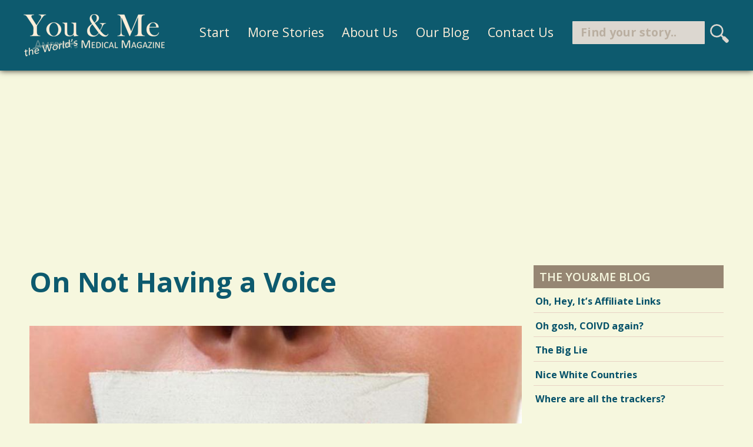

--- FILE ---
content_type: text/html; charset=utf-8
request_url: http://www.youandmemagazine.com/articles/on-not-having-a-voice
body_size: 16432
content:
<!DOCTYPE html>
<!--[if IEMobile 7]><html class="iem7"  lang="en" dir="ltr"><![endif]-->
<!--[if lte IE 6]><html class="lt-ie9 lt-ie8 lt-ie7"  lang="en" dir="ltr"><![endif]-->
<!--[if (IE 7)&(!IEMobile)]><html class="lt-ie9 lt-ie8"  lang="en" dir="ltr"><![endif]-->
<!--[if IE 8]><html class="lt-ie9"  lang="en" dir="ltr"><![endif]-->
<!--[if (gte IE 9)|(gt IEMobile 7)]><!--><html  lang="en" dir="ltr" prefix="fb: http://ogp.me/ns/fb# og: http://ogp.me/ns#"><!--<![endif]-->

<head>

<link href='http://fonts.googleapis.com/css?family=Lora:400,700,400italic,700italic|Open+Sans:300italic,400italic,600italic,700italic,700,300,600,400' rel='stylesheet' type='text/css'>

<meta name="geo.region" content="US-NC">
<meta name="state" content="North Carolina">
<meta name="language" content="English"> 
<meta name="robots" content="index,follow">
<meta name="GOOGLEBOT" content="INDEX, FOLLOW">
<meta name="author" content="You&Me Magazine (www.youandmemagazine.com)">

<link rel="apple-touch-icon" sizes="57x57" href="/apple-touch-icon-57x57.png">
<link rel="apple-touch-icon" sizes="60x60" href="/apple-touch-icon-60x60.png">
<link rel="apple-touch-icon" sizes="72x72" href="/apple-touch-icon-72x72.png">
<link rel="apple-touch-icon" sizes="76x76" href="/apple-touch-icon-76x76.png">
<link rel="apple-touch-icon" sizes="114x114" href="/apple-touch-icon-114x114.png">
<link rel="apple-touch-icon" sizes="120x120" href="/apple-touch-icon-120x120.png">
<link rel="apple-touch-icon" sizes="144x144" href="/apple-touch-icon-144x144.png">
<link rel="apple-touch-icon" sizes="152x152" href="/apple-touch-icon-152x152.png">
<link rel="apple-touch-icon" sizes="180x180" href="/apple-touch-icon-180x180.png">
<link rel="icon" type="image/png" href="/favicon-32x32.png" sizes="32x32">
<link rel="icon" type="image/png" href="/android-chrome-192x192.png" sizes="192x192">
<link rel="icon" type="image/png" href="/favicon-96x96.png" sizes="96x96">
<link rel="icon" type="image/png" href="/favicon-16x16.png" sizes="16x16">
<link rel="manifest" href="/manifest.json">
<meta name="msapplication-TileColor" content="#093c49">
<meta name="msapplication-TileImage" content="/mstile-144x144.png">
<meta name="theme-color" content="#ffffff">

  <meta charset="utf-8" />
<link rel="shortcut icon" href="http://www.youandmemagazine.com/sites/all/themes/youandme2015a/favicon.ico" type="image/vnd.microsoft.icon" />
<meta name="description" content="I was afraid my voice was gone for good. What if I had an emergency? I couldn’t call out." />
<meta name="abstract" content="I was afraid my voice was gone for good. What if I had an emergency? I couldn’t call out." />
<meta name="keywords" content="Suzanne Stormon, tracheotomy, surgery, hospital, gastrointestinal, GI" />
<meta name="generator" content="Drupal 7 (http://drupal.org)" />
<link rel="image_src" href="http://www.youandmemagazine.com/files/styles/large/public/content-images/articles/mouth_with_tape.jpg?itok=807vGQsD" />
<meta name="rights" content="© Copyright 2013 You&amp;Me Magazine™" />
<link rel="canonical" href="http://www.youandmemagazine.com/articles/on-not-having-a-voice" />
<link rel="shortlink" href="http://www.youandmemagazine.com/node/4645" />
<meta property="fb:app_id" content="232706316743310" />
<meta property="og:site_name" content="You&amp;Me Magazine" />
<meta property="og:type" content="article" />
<meta property="og:url" content="http://www.youandmemagazine.com/articles/on-not-having-a-voice" />
<meta property="og:title" content="On Not Having a Voice" />
<meta property="og:description" content="I was afraid my voice was gone for good. What if I had an emergency? I couldn’t call out." />
<meta property="og:updated_time" content="2025-10-15T05:54:06-04:00" />
<meta property="og:image" content="http://www.youandmemagazine.com/files/styles/large/public/content-images/articles/mouth_with_tape.jpg?itok=807vGQsD" />
<meta property="og:image:url" content="http://www.youandmemagazine.com/files/styles/large/public/content-images/articles/mouth_with_tape.jpg?itok=807vGQsD" />
<meta name="twitter:card" content="summary_large_image" />
<meta name="twitter:creator" content="YouAndMeMag" />
<meta name="twitter:url" content="http://www.youandmemagazine.com/articles/on-not-having-a-voice" />
<meta name="twitter:title" content="On Not Having a Voice" />
<meta name="twitter:description" content="It’s terrible when I don’t have my voice. Every night the respiratory therapist takes out the little plastic valve that goes in my larynx; the valve that allows me to speak even though I have a" />
<meta name="twitter:image" content="http://www.youandmemagazine.com/files/styles/large/public/content-images/articles/mouth_with_tape.jpg?itok=807vGQsD" />
<meta property="article:published_time" content="2017-09-05T09:06:39-04:00" />
<meta property="article:modified_time" content="2025-10-15T05:54:06-04:00" />
<meta itemprop="name" content="On Not Having a Voice" />
<meta itemprop="description" content="It’s terrible when I don’t have my voice. Every night the respiratory therapist takes out the little plastic valve that goes in my larynx; the valve that allows me to speak even though I have a tracheotomy and am on the ventilator. I can’t walk, I can’t sit up on my own, and without the valve, I can’t even talk. It seems that everything has been taken away from me. At first I felt especially helpless. I didn’t really realize what was going when I woke up from my coma. My husband explained that my hiatal hernia had twisted and cut off the blood supply to my stomach." />
<meta itemprop="image" content="http://www.youandmemagazine.com/files/styles/large/public/content-images/articles/mouth_with_tape.jpg?itok=807vGQsD" />
  <title>On Not Having a Voice | You&Me Magazine</title>
  <!-- Always force latest IE rendering engine (even in intranet) & Chrome Frame -->
  <meta http-equiv="X-UA-Compatible" content="IE=edge,chrome=1">

      <meta name="MobileOptimized" content="width">
    <meta name="HandheldFriendly" content="true">
    <meta name="viewport" content="width=device-width, initial-scale=1, maximum-scale=1">
  
  <meta http-equiv="cleartype" content="on">

  <link type="text/css" rel="stylesheet" href="http://www.youandmemagazine.com/files/css/css_kShW4RPmRstZ3SpIC-ZvVGNFVAi0WEMuCnI0ZkYIaFw.css" media="all" />
<link type="text/css" rel="stylesheet" href="http://www.youandmemagazine.com/files/css/css_wp1njJdydt5UwgAqaZYg3goTfylGSaWahudAcj28zK8.css" media="all" />
<link type="text/css" rel="stylesheet" href="http://www.youandmemagazine.com/files/css/css_Hc1PmdrD1InljMX4Z_iiiwa6TipWrfnGEpJcjd3bmsk.css" media="all" />
<link type="text/css" rel="stylesheet" href="http://www.youandmemagazine.com/files/css/css_1ef6hhert4v6a_IBQ7YVgiByA8a5bXqMiB7iL3gAjs0.css" media="all" />
  <script>window.google_analytics_uacct = "UA-4660197-1";</script>
<script>document.cookie = 'adaptive_image=' + Math.max(screen.width, screen.height) + '; path=/';</script>
<script src="http://www.youandmemagazine.com/files/js/js_pTA6geK2jzzMJqLhqHk0rrD9u1vN1P1J_BC-7zCbIbM.js"></script>
<script src="http://www.youandmemagazine.com/files/js/js_zti89o02rmrRcR9LXVdTDdQajvjJHAwtqVdcRrscOQ0.js"></script>
<script>(function(i,s,o,g,r,a,m){i["GoogleAnalyticsObject"]=r;i[r]=i[r]||function(){(i[r].q=i[r].q||[]).push(arguments)},i[r].l=1*new Date();a=s.createElement(o),m=s.getElementsByTagName(o)[0];a.async=1;a.src=g;m.parentNode.insertBefore(a,m)})(window,document,"script","https://www.google-analytics.com/analytics.js","ga");ga("create", "UA-4660197-1", {"cookieDomain":"auto"});ga("require", "displayfeatures");ga("set", "anonymizeIp", true);ga("send", "pageview");</script>
<script src="http://www.youandmemagazine.com/files/js/js_b2WNbeLG0Nqi9L43NVppxGt0g-5bL08S_vEoSNaKFFo.js"></script>
<script src="http://www.youandmemagazine.com/files/js/js_nNpWcWGfSjb_O9OCzI0l0eGM6csqnrlYA8akL_ExdH0.js"></script>
<script>jQuery.extend(Drupal.settings, {"basePath":"\/","pathPrefix":"","setHasJsCookie":0,"ajaxPageState":{"theme":"youandme2015a","theme_token":"7PKB_BcGwo0CMnRzn-lxAudkxn4dd_fHOiBDBbLkQaA","js":{"0":1,"1":1,"sites\/all\/modules\/jquery_update\/replace\/jquery\/1.10\/jquery.min.js":1,"misc\/jquery-extend-3.4.0.js":1,"misc\/jquery-html-prefilter-3.5.0-backport.js":1,"misc\/jquery.once.js":1,"misc\/drupal.js":1,"misc\/progress.js":1,"sites\/all\/themes\/youandme2015a\/js\/rrssb.min.js":1,"sites\/all\/themes\/youandme2015a\/js\/jquery.easing.1.3.js":1,"sites\/all\/modules\/google_analytics\/googleanalytics.js":1,"sites\/all\/themes\/youandme2015a\/js\/jquery.flexslider.js":1,"sites\/all\/themes\/youandme2015a\/js\/comments_stream.js":1,"2":1,"sites\/all\/modules\/field_group\/field_group.js":1,"sites\/all\/modules\/quicktabs\/js\/quicktabs.js":1,"sites\/all\/modules\/pollanon\/js\/jquery.cookie.min.js":1,"sites\/all\/modules\/pollanon\/js\/pollanon.js":1,"sites\/all\/modules\/webform\/js\/webform.js":1,"sites\/all\/themes\/youandme2015a\/js\/script.js":1,"sites\/all\/themes\/youandme2015a\/js\/rwd-nav.js":1},"css":{"modules\/system\/system.base.css":1,"modules\/system\/system.menus.css":1,"modules\/system\/system.messages.css":1,"modules\/system\/system.theme.css":1,"sites\/all\/modules\/adaptive_image\/css\/adaptive-image.css":1,"modules\/field\/theme\/field.css":1,"sites\/all\/modules\/freepager\/freepager.css":1,"modules\/node\/node.css":1,"modules\/poll\/poll.css":1,"modules\/search\/search.css":1,"modules\/user\/user.css":1,"sites\/all\/modules\/views\/css\/views.css":1,"sites\/all\/modules\/ckeditor\/css\/ckeditor.css":1,"sites\/all\/modules\/ctools\/css\/ctools.css":1,"sites\/all\/themes\/youandme2015a\/css\/flexslider.css":1,"sites\/all\/modules\/quicktabs\/css\/quicktabs.css":1,"sites\/all\/modules\/pollanon\/css\/pollanon.css":1,"public:\/\/honeypot\/honeypot.css":1,"sites\/all\/modules\/webform\/css\/webform.css":1,"sites\/all\/themes\/youandme2015a\/system.menus.css":1,"sites\/all\/themes\/youandme2015a\/css\/normalize.css":1,"sites\/all\/themes\/youandme2015a\/css\/wireframes.css":1,"sites\/all\/themes\/youandme2015a\/css\/tabs.css":1,"sites\/all\/themes\/youandme2015a\/css\/pages.css":1,"sites\/all\/themes\/youandme2015a\/css\/blocks.css":1,"sites\/all\/themes\/youandme2015a\/css\/navigation.css":1,"sites\/all\/themes\/youandme2015a\/css\/misc.css":1,"sites\/all\/themes\/youandme2015a\/css\/frontpage.css":1,"sites\/all\/themes\/youandme2015a\/css\/views-styles.css":1,"sites\/all\/themes\/youandme2015a\/css\/nodes.css":1,"sites\/all\/themes\/youandme2015a\/css\/comments.css":1,"sites\/all\/themes\/youandme2015a\/css\/forms.css":1,"sites\/all\/themes\/youandme2015a\/css\/fields.css":1,"sites\/all\/themes\/youandme2015a\/css\/print.css":1,"sites\/all\/themes\/youandme2015a\/css\/rrssb.css":1,"sites\/all\/themes\/youandme2015a\/css\/layouts\/responsive-sidebars.css":1}},"googleanalytics":{"trackOutbound":1,"trackMailto":1,"trackDownload":1,"trackDownloadExtensions":"7z|aac|arc|arj|asf|asx|avi|bin|csv|doc(x|m)?|dot(x|m)?|exe|flv|gif|gz|gzip|hqx|jar|jpe?g|js|mp(2|3|4|e?g)|mov(ie)?|msi|msp|pdf|phps|png|ppt(x|m)?|pot(x|m)?|pps(x|m)?|ppam|sld(x|m)?|thmx|qtm?|ra(m|r)?|sea|sit|tar|tgz|torrent|txt|wav|wma|wmv|wpd|xls(x|m|b)?|xlt(x|m)|xlam|xml|z|zip"},"currentPath":"node\/4645","currentPathIsAdmin":false,"urlIsAjaxTrusted":{"\/articles\/on-not-having-a-voice":true},"field_group":{"html5":"full"},"quicktabs":{"qt_sidebar_content":{"name":"sidebar_content","tabs":[{"bid":"views_delta_articles-block_4","hide_title":1},{"bid":"views_delta_articles-block_3","hide_title":1}],"ajaxPageState":{"theme":"youandme2015a","theme_token":"7PKB_BcGwo0CMnRzn-lxAudkxn4dd_fHOiBDBbLkQaA"}}}});</script>
      <!--[if lt IE 9]>
    <script src="/sites/all/themes/zen/js/html5-respond.js"></script>
    <![endif]-->
  
</head>
<body class="html not-front not-logged-in one-sidebar sidebar-second page-node page-node- page-node-4645 node-type-featuredarticle section-articles"  id="body">

  <!--[if lte IE 8]>
    <script src="/sites/all/themes/youandme2015a/js/ie6/warning.js">
    </script><script>window.onload=function(){e("/sites/all/themes/youandme2015a/js/ie6/")}</script>
  <![endif]-->

  <div id="fb-root"></div>

      <p id="skip-link">
      <a href="#main-menu" class="element-invisible element-focusable">Jump to navigation</a>
    </p>
      
<a href="#" class="scrollup" title="Back to Top">Scroll</a>


<header id="header" role="banner" class="large">
  <div id="header-inner">

    <div  id="logo">
      <a href="/" title="Home" rel="home"></a>
    </div><!-- /#logo -->

    <nav id="navigation" class="navigation">
              <h3>menu</h3><ul><li class="menu-691 first"><a href="/" title="">Start</a></li>
<li class="menu-2825"><a href="/articles" title="">More Stories</a></li>
<li class="menu-1482"><a href="/pages/about-us" title="">About Us</a></li>
<li class="menu-2973"><a href="/blog">Our Blog</a></li>
<li class="menu-2790"><a href="/contact">Contact Us</a></li>
<li class="menu-3413 last"><a href="/search" title="">Search</a></li>
</ul>          </nav><!-- /#navigation -->

    <div id="header-search">
      <form onsubmit="if(this.search_block_form.value==&#039;Find your story..&#039;){ alert(&#039;Please enter a word or phrase to search&#039;); return false; }" action="/articles/on-not-having-a-voice" method="post" id="search-block-form" accept-charset="UTF-8"><div><div class="container-inline">
      <h2 class="element-invisible">Search form</h2>
    <div class="form-item form-type-textfield form-item-search-block-form">
  <label class="element-invisible" for="edit-search-block-form--2">Search </label>
 <input title="Enter the terms you wish to search for." onblur="if (this.value == &#039;&#039;) {this.value = &#039;Find your story..&#039;;}" onfocus="if (this.value == &#039;Find your story..&#039;) {this.value = &#039;&#039;;}" type="search" id="edit-search-block-form--2" name="search_block_form" value="Find your story.." size="15" maxlength="128" class="form-text" />
</div>
<div class="form-actions form-wrapper" id="edit-actions--2"><input type="submit" id="edit-submit--2" name="op" value="GO!" class="form-submit" /></div><input type="hidden" name="form_build_id" value="form-PR_ACciqWuC0RJwrVi34ljqo67txrQkvGGZps5BL8Ek" />
<input type="hidden" name="form_id" value="search_block_form" />
</div>
</div></form>    </div><!-- /#header-search -->

  </div><!-- /#header-inner -->
</header>

<div id="page">

  <div id="highlighted" class="region region-highlighted">
    <div class="region-highlighted-inner">
      <div id="block-block-40" class="block block-block articles-ad-space-top first last odd">

      
  <script async src="//pagead2.googlesyndication.com/pagead/js/adsbygoogle.js"></script>
<!-- Y&M RWD AD01 -->
<ins class="adsbygoogle"
     style="display:block"
     data-ad-client="ca-pub-1542154987433523"
     data-ad-slot="3220265778"
     data-ad-format="auto"></ins>
<script>
(adsbygoogle = window.adsbygoogle || []).push({});
</script>
</div>
    </div>
  </div><!-- region__footer -->

  <div id="main">

    <div id="content" class="column" role="main">
            <a id="main-content"></a>
                    <h1 class="title" id="page-title">On Not Having a Voice</h1>
                                          


<div  class="ds-1col node node-featuredarticle view-mode-full clearfix">

  
  <header><div class="field field-name-field-headerimage field-type-image field-label-hidden"><div class="field-items"><div class="field-item even"><img class="adaptive-image" src="http://www.youandmemagazine.com/files/styles/x-large/adaptive-image/public/content-images/articles/mouth_with_tape.jpg?itok=iBJCuoDV" alt="having a trach personal stories" title="On Not Having a Voice" /></div></div></div></header><div class="field field-name-rrssb field-type-ds field-label-hidden"><div class="field-items"><div class="field-item even">
                <!-- Buttons start here. Copy this ul to your document. -->
                <ul class="rrssb-buttons clearfix">
                    <li class="facebook">
                        <!-- Replace with your URL. For best results, make sure you page has the proper FB Open Graph tags in header: 
                        https://developers.facebook.com/docs/opengraph/howtos/maximizing-distribution-media-content/ -->
                        <a href="https://www.facebook.com/sharer/sharer.php?u=http://www.youandmemagazine.com/articles/on-not-having-a-voice" class="popup">
                            <span class="icon">
                                <svg version="1.1" id="Layer_1" xmlns="http://www.w3.org/2000/svg" xmlns:xlink="http://www.w3.org/1999/xlink" x="0px" y="0px" width="28px" height="28px" viewBox="0 0 28 28" enable-background="new 0 0 28 28" xml:space="preserve">
                                    <path d="M27.825,4.783c0-2.427-2.182-4.608-4.608-4.608H4.783c-2.422,0-4.608,2.182-4.608,4.608v18.434
                                        c0,2.427,2.181,4.608,4.608,4.608H14V17.379h-3.379v-4.608H14v-1.795c0-3.089,2.335-5.885,5.192-5.885h3.718v4.608h-3.726
                                        c-0.408,0-0.884,0.492-0.884,1.236v1.836h4.609v4.608h-4.609v10.446h4.916c2.422,0,4.608-2.188,4.608-4.608V4.783z"/>
                                </svg>
                            </span>
                            <span class="text">facebook</span>
                        </a>
                    </li>
                    <li class="twitter">
                        <!-- Replace href with your Meta and URL information  -->
                        <a href="http://twitter.com/home?status=On Not Having a Voice - http://www.youandmemagazine.com/articles/on-not-having-a-voice" class="popup">
                            <span class="icon">
                                <svg version="1.1" id="Layer_1" xmlns="http://www.w3.org/2000/svg" xmlns:xlink="http://www.w3.org/1999/xlink" x="0px" y="0px"
                                     width="28px" height="28px" viewBox="0 0 28 28" enable-background="new 0 0 28 28" xml:space="preserve">
                                <path d="M24.253,8.756C24.689,17.08,18.297,24.182,9.97,24.62c-3.122,0.162-6.219-0.646-8.861-2.32
                                    c2.703,0.179,5.376-0.648,7.508-2.321c-2.072-0.247-3.818-1.661-4.489-3.638c0.801,0.128,1.62,0.076,2.399-0.155
                                    C4.045,15.72,2.215,13.6,2.115,11.077c0.688,0.275,1.426,0.407,2.168,0.386c-2.135-1.65-2.729-4.621-1.394-6.965
                                    C5.575,7.816,9.54,9.84,13.803,10.071c-0.842-2.739,0.694-5.64,3.434-6.482c2.018-0.623,4.212,0.044,5.546,1.683
                                    c1.186-0.213,2.318-0.662,3.329-1.317c-0.385,1.256-1.247,2.312-2.399,2.942c1.048-0.106,2.069-0.394,3.019-0.851
                                    C26.275,7.229,25.39,8.196,24.253,8.756z"/>
                                </svg>
                           </span>
                            <span class="text">twitter</span>
                        </a>
                    </li>
                    <li class="googleplus">
                        <!-- Replace href with your meta and URL information.  -->
                        <a href="https://plus.google.com/share?url=On Not Having a Voice - http://www.youandmemagazine.com/articles/on-not-having-a-voice" class="popup">
                            <span class="icon">
                                <svg version="1.1" id="Layer_1" xmlns="http://www.w3.org/2000/svg" xmlns:xlink="http://www.w3.org/1999/xlink" x="0px" y="0px" width="28px" height="28px" viewBox="0 0 28 28" enable-background="new 0 0 28 28" xml:space="preserve">
                                    <g>
                                        <g>
                                            <path d="M14.703,15.854l-1.219-0.948c-0.372-0.308-0.88-0.715-0.88-1.459c0-0.748,0.508-1.223,0.95-1.663
                                                c1.42-1.119,2.839-2.309,2.839-4.817c0-2.58-1.621-3.937-2.399-4.581h2.097l2.202-1.383h-6.67c-1.83,0-4.467,0.433-6.398,2.027
                                                C3.768,4.287,3.059,6.018,3.059,7.576c0,2.634,2.022,5.328,5.604,5.328c0.339,0,0.71-0.033,1.083-0.068
                                                c-0.167,0.408-0.336,0.748-0.336,1.324c0,1.04,0.551,1.685,1.011,2.297c-1.524,0.104-4.37,0.273-6.467,1.562
                                                c-1.998,1.188-2.605,2.916-2.605,4.137c0,2.512,2.358,4.84,7.289,4.84c5.822,0,8.904-3.223,8.904-6.41
                                                c0.008-2.327-1.359-3.489-2.829-4.731H14.703z M10.269,11.951c-2.912,0-4.231-3.765-4.231-6.037c0-0.884,0.168-1.797,0.744-2.511
                                                c0.543-0.679,1.489-1.12,2.372-1.12c2.807,0,4.256,3.798,4.256,6.242c0,0.612-0.067,1.694-0.845,2.478
                                                c-0.537,0.55-1.438,0.948-2.295,0.951V11.951z M10.302,25.609c-3.621,0-5.957-1.732-5.957-4.142c0-2.408,2.165-3.223,2.911-3.492
                                                c1.421-0.479,3.25-0.545,3.555-0.545c0.338,0,0.52,0,0.766,0.034c2.574,1.838,3.706,2.757,3.706,4.479
                                                c-0.002,2.073-1.736,3.665-4.982,3.649L10.302,25.609z"/>
                                            <polygon points="23.254,11.89 23.254,8.521 21.569,8.521 21.569,11.89 18.202,11.89 18.202,13.604 21.569,13.604 21.569,17.004
                                                23.254,17.004 23.254,13.604 26.653,13.604 26.653,11.89      "/>
                                        </g>
                                    </g>
                                </svg>
                            </span>
                            <span class="text">google+</span>
                        </a>
                    </li>
                    <li class="email">

                        <!-- Replace subject with your message using URL Endocding: http://meyerweb.com/eric/tools/dencoder/ -->
                        <a href="mailto:?subject=On Not Having a Voice&amp;body=http://www.youandmemagazine.com/articles/on-not-having-a-voice">
                            <span class="icon">
                                <svg xmlns="http://www.w3.org/2000/svg" xmlns:xlink="http://www.w3.org/1999/xlink" version="1.1" x="0px" y="0px" width="28px" height="28px" viewBox="0 0 28 28" enable-background="new 0 0 28 28" xml:space="preserve"><g><path d="M20.111 26.147c-2.336 1.051-4.361 1.401-7.125 1.401c-6.462 0-12.146-4.633-12.146-12.265 c0-7.94 5.762-14.833 14.561-14.833c6.853 0 11.8 4.7 11.8 11.252c0 5.684-3.194 9.265-7.399 9.3 c-1.829 0-3.153-0.934-3.347-2.997h-0.077c-1.208 1.986-2.96 2.997-5.023 2.997c-2.532 0-4.361-1.868-4.361-5.062 c0-4.749 3.504-9.071 9.111-9.071c1.713 0 3.7 0.4 4.6 0.973l-1.169 7.203c-0.388 2.298-0.116 3.3 1 3.4 c1.673 0 3.773-2.102 3.773-6.58c0-5.061-3.27-8.994-9.303-8.994c-5.957 0-11.175 4.673-11.175 12.1 c0 6.5 4.2 10.2 10 10.201c1.986 0 4.089-0.43 5.646-1.245L20.111 26.147z M16.646 10.1 c-0.311-0.078-0.701-0.155-1.207-0.155c-2.571 0-4.595 2.53-4.595 5.529c0 1.5 0.7 2.4 1.9 2.4 c1.441 0 2.959-1.828 3.311-4.087L16.646 10.068z"/></g></svg>
                            </span>
                            <span class="text">email</span>
                        </a>
                    </li>
                </ul>
                <!-- Buttons end here -->


</div></div></div><article><div class="field field-name-field-teaser field-type-text-long field-label-hidden"><div class="field-items"><div class="field-item even">I was afraid my voice was gone for good.  What if I had an emergency? I couldn’t call out.</div></div></div><div class="field field-name-post-date field-type-ds field-label-hidden"><div class="field-items"><div class="field-item even">Posted Tuesday September 5, 2017</div></div></div><div class="field field-name-fb-comments-count field-type-ds field-label-hidden"><div class="field-items"><div class="field-item even">1 Comments / 5 Shares
</div></div></div><div class="field field-name-body field-type-text-with-summary field-label-hidden"><div class="field-items"><div class="field-item even"><p>It’s terrible when I don’t have my voice. Every night the respiratory therapist takes out the little plastic valve that goes in my larynx; the valve that allows me to speak even though I have a tracheotomy and am on the ventilator. I can’t walk, I can’t sit up on my own, and without the valve, I can’t even talk. It seems that everything has been taken away from me.</p>

<p>At first I felt especially helpless. I didn’t really realize what was going when I woke up from my coma. My husband explained that my hiatal hernia had twisted and cut off the blood supply to my stomach. My stomach died and dissolved a bit. My daughter told me the surgeon had found bits of mushrooms from my last dinner loose in my abdominal cavity. That gave me sepsis. She had to tie off what was left of my stomach and my intestines and hope I would make it.  </p>

<p>I didn’t quite understand all this information at first. I woke up from that coma six weeks after the surgery confused and full of hallucinations. I was terrified; panic and paranoia were almost constant companions. And with the ventilator interrupting my speech, I couldn’t talk about it.</p>

<p>I was afraid my voice was gone for good.  What if I had an emergency? I couldn’t call out.</p>

<p>I couldn’t always remember how the call button worked. The first month after I woke up from my coma, I couldn’t figure out how to call the nurses. I planned little lessons in my head about how they should teach a person about the call button and how things work. I was even going to write up a little instruction book to give to patients. What I didn’t realize at that point was that they probably already told me about the call button many times.  I just didn’t remember. I probably couldn’t have read an instruction book if I had one.  Even now when I want to call the nurses, I sometimes can’t find the button. All I can do is wave desperately as they walk by if I want something and my speaking valve is out.</p>

<p>They say that speaking makes breathing harder on me. My voice sounds and feels like a tin shovel being dragged across a flagstone path. It’s raspy and fades by the end of every sentence, but it seems I should have a choice about whether to wear the device or not. They take out it out in the evening, then some respiratory therapist comes around in the morning and puts it back in.</p>

<p>Some days, they wait until later in the day to put it in and it seems my whole body waits for the respiratory therapist to come through that door. My imagination roams through the halls trying to picture where he could be. Other days they don’t put in the device at all. On those days, I feel like I’m being punished for something. I look back at the day before for reasons. Did I complain too much? Was I too demanding?</p>

<p>I’m trying to find ways around this voicelessness. I create a fake sign language to convey to the nurses what I want. I point at my neck and mime a choking sound when I want my trach vacuumed. I sort of rock my body when I want them to pull me up in the bed.  I point at my feet when they hurt or if I want one of my boots on or off.</p>

<p>Finally, I had my daughter, MaiLynn, bring me a spiral notebook.  It’s heavy and hard to hold, but I write in it whenever I want something. The nurses are just learning to read my shaky writing. My fingers and hands still don’t work as well as I think they should, but I suppose the writing is good therapy as well as a way to communicate.</p>

<p>At first my writings were usually just one or two words: Suction, boot off, move me, reposition. Then I started adding please to my requests.</p>

<p>The nurses or aides would puzzle over my scribbling, but now most of them can make out what I want. Now my sentences are longer and I use them to communicate plans or questions and so forth.</p>

<p>Here are some examples:</p>

<p>Every time I fall asleep I wake up coughing within 15 minutes. What can I do? (to the Nurse)</p>

<div  id="block-inject-1" class="block-inject block-inject-1 article-block-inject"><div id="block-block-39" class="block block-block first odd">

      
  <script type='text/javascript'>google_ad_client='ca-pub-1542154987433523';google_ad_slot='7504747754';google_ad_width=300;google_ad_height=250;</script><script type='text/javascript' src='http://pagead2.googlesyndication.com/pagead/show_ads.js'></script>

</div>
</div><p>Little nap-when is Kathy coming and are you leaving? (to MaiLynn, asking about my sister. The two of them took shifts, staying with me all day, every day for the first couple of months.)</p>

<p>I use my writing to compliment people too. I’ve learned how dependent I am on everyone on the staff and want them to know how much I appreciate them.</p>

<p>Here is a note to a new nurse on my case.</p>

<p>Pretty hair!  (She did have beautiful hair.)</p>

<p>I’m starting to take some notes about what is happening to me. They’re written down between the commands and the requests.</p>

<p>Did some good exercise this morning with PT and OT? </p>

<p>Another chest X-ray today. They are worried about the new infection.</p>

<p>Walked to the nurse’s station. Needed help with the walker and someone to pull the vent behind me.</p>

<p>Got a brace for the drop foot. They don’t know if those muscles will come back.</p>

<p>It’s quite a journal, with its reflections interspersed with commode please and other random requests.</p>

<p>There’s one entry that says, If I die, burn the body and spread it in the river. That must have been written in the middle of the night when I’m alone and the fear of death usually strikes.</p>

<p>I’ve been here for almost four months now. Most of the infections are gone and I’m getting stronger. They have scheduled the surgery to rebuild something like a stomach and reconnect my digestive system. They tell me I’ll be able to go off the ventilator after that. Finally, I’ll have my voice and my life back. </p>
</div></div></div><div class="field field-name-field-byline field-type-text-long field-label-hidden"><div class="field-items"><div class="field-item even">BY SUZANNE STORMON</div></div></div><div class="field field-name-taxonomy-vocabulary-1 field-type-taxonomy-term-reference field-label-hidden"><div class="field-items"><div class="field-item even"><a href="/tags/suzanne-stormon">Suzanne Stormon</a> <a href="/tags/tracheotomy">tracheotomy</a> <a href="/tags/surgery">surgery</a> <a href="/tags/hospital">hospital</a> <a href="/tags/gastrointestinal">gastrointestinal</a> <a href="/tags/gi">GI</a></div></div></div><div class="field field-name-pager-block field-type-ds field-label-hidden"><div class="field-items"><div class="field-item even"><div id="block-views-articles-freepager-1" class="block block-views first odd">

      
  
  <span class="freepager-previous">
    <a href="/articles/all-meshed-up" rel="prev"><i class="chevron-left"></i>
<span class="sub-title">Previous Story</span>
All Meshed Up</a>  </span>
  <span class="freepager-next">
    <a href="/articles/like-a-shrimp-my-c-section-experience" rel="next"><i class="chevron-right"></i>
<span class="sub-title">Next Story</span>
Like A Shrimp:  My C-Section Experience</a>  </span>

</div>
</div></div></div></article><div class="field field-name-rrssb-bottom field-type-ds field-label-hidden"><div class="field-items"><div class="field-item even">
                <!-- Buttons start here. Copy this ul to your document. -->
                <ul class="rrssb-buttons clearfix">
                    <li class="facebook">
                        <!-- Replace with your URL. For best results, make sure you page has the proper FB Open Graph tags in header: 
                        https://developers.facebook.com/docs/opengraph/howtos/maximizing-distribution-media-content/ -->
                        <a href="https://www.facebook.com/sharer/sharer.php?u=http://www.youandmemagazine.com/articles/on-not-having-a-voice" class="popup">
                            <span class="icon">
                                <svg version="1.1" id="Layer_1" xmlns="http://www.w3.org/2000/svg" xmlns:xlink="http://www.w3.org/1999/xlink" x="0px" y="0px" width="28px" height="28px" viewBox="0 0 28 28" enable-background="new 0 0 28 28" xml:space="preserve">
                                    <path d="M27.825,4.783c0-2.427-2.182-4.608-4.608-4.608H4.783c-2.422,0-4.608,2.182-4.608,4.608v18.434
                                        c0,2.427,2.181,4.608,4.608,4.608H14V17.379h-3.379v-4.608H14v-1.795c0-3.089,2.335-5.885,5.192-5.885h3.718v4.608h-3.726
                                        c-0.408,0-0.884,0.492-0.884,1.236v1.836h4.609v4.608h-4.609v10.446h4.916c2.422,0,4.608-2.188,4.608-4.608V4.783z"/>
                                </svg>
                            </span>
                            <span class="text">facebook</span>
                        </a>
                    </li>
                    <li class="twitter">
                        <!-- Replace href with your Meta and URL information  -->
                        <a href="http://twitter.com/home?status=On Not Having a Voice - http://www.youandmemagazine.com/articles/on-not-having-a-voice" class="popup">
                            <span class="icon">
                                <svg version="1.1" id="Layer_1" xmlns="http://www.w3.org/2000/svg" xmlns:xlink="http://www.w3.org/1999/xlink" x="0px" y="0px"
                                     width="28px" height="28px" viewBox="0 0 28 28" enable-background="new 0 0 28 28" xml:space="preserve">
                                <path d="M24.253,8.756C24.689,17.08,18.297,24.182,9.97,24.62c-3.122,0.162-6.219-0.646-8.861-2.32
                                    c2.703,0.179,5.376-0.648,7.508-2.321c-2.072-0.247-3.818-1.661-4.489-3.638c0.801,0.128,1.62,0.076,2.399-0.155
                                    C4.045,15.72,2.215,13.6,2.115,11.077c0.688,0.275,1.426,0.407,2.168,0.386c-2.135-1.65-2.729-4.621-1.394-6.965
                                    C5.575,7.816,9.54,9.84,13.803,10.071c-0.842-2.739,0.694-5.64,3.434-6.482c2.018-0.623,4.212,0.044,5.546,1.683
                                    c1.186-0.213,2.318-0.662,3.329-1.317c-0.385,1.256-1.247,2.312-2.399,2.942c1.048-0.106,2.069-0.394,3.019-0.851
                                    C26.275,7.229,25.39,8.196,24.253,8.756z"/>
                                </svg>
                           </span>
                            <span class="text">twitter</span>
                        </a>
                    </li>
                    <li class="googleplus">
                        <!-- Replace href with your meta and URL information.  -->
                        <a href="https://plus.google.com/share?url=On Not Having a Voice - http://www.youandmemagazine.com/articles/on-not-having-a-voice" class="popup">
                            <span class="icon">
                                <svg version="1.1" id="Layer_1" xmlns="http://www.w3.org/2000/svg" xmlns:xlink="http://www.w3.org/1999/xlink" x="0px" y="0px" width="28px" height="28px" viewBox="0 0 28 28" enable-background="new 0 0 28 28" xml:space="preserve">
                                    <g>
                                        <g>
                                            <path d="M14.703,15.854l-1.219-0.948c-0.372-0.308-0.88-0.715-0.88-1.459c0-0.748,0.508-1.223,0.95-1.663
                                                c1.42-1.119,2.839-2.309,2.839-4.817c0-2.58-1.621-3.937-2.399-4.581h2.097l2.202-1.383h-6.67c-1.83,0-4.467,0.433-6.398,2.027
                                                C3.768,4.287,3.059,6.018,3.059,7.576c0,2.634,2.022,5.328,5.604,5.328c0.339,0,0.71-0.033,1.083-0.068
                                                c-0.167,0.408-0.336,0.748-0.336,1.324c0,1.04,0.551,1.685,1.011,2.297c-1.524,0.104-4.37,0.273-6.467,1.562
                                                c-1.998,1.188-2.605,2.916-2.605,4.137c0,2.512,2.358,4.84,7.289,4.84c5.822,0,8.904-3.223,8.904-6.41
                                                c0.008-2.327-1.359-3.489-2.829-4.731H14.703z M10.269,11.951c-2.912,0-4.231-3.765-4.231-6.037c0-0.884,0.168-1.797,0.744-2.511
                                                c0.543-0.679,1.489-1.12,2.372-1.12c2.807,0,4.256,3.798,4.256,6.242c0,0.612-0.067,1.694-0.845,2.478
                                                c-0.537,0.55-1.438,0.948-2.295,0.951V11.951z M10.302,25.609c-3.621,0-5.957-1.732-5.957-4.142c0-2.408,2.165-3.223,2.911-3.492
                                                c1.421-0.479,3.25-0.545,3.555-0.545c0.338,0,0.52,0,0.766,0.034c2.574,1.838,3.706,2.757,3.706,4.479
                                                c-0.002,2.073-1.736,3.665-4.982,3.649L10.302,25.609z"/>
                                            <polygon points="23.254,11.89 23.254,8.521 21.569,8.521 21.569,11.89 18.202,11.89 18.202,13.604 21.569,13.604 21.569,17.004
                                                23.254,17.004 23.254,13.604 26.653,13.604 26.653,11.89      "/>
                                        </g>
                                    </g>
                                </svg>
                            </span>
                            <span class="text">google+</span>
                        </a>
                    </li>
                    <li class="email">

                        <!-- Replace subject with your message using URL Endocding: http://meyerweb.com/eric/tools/dencoder/ -->
                        <a href="mailto:?subject=On Not Having a Voice&amp;body=http://www.youandmemagazine.com/articles/on-not-having-a-voice">
                            <span class="icon">
                                <svg xmlns="http://www.w3.org/2000/svg" xmlns:xlink="http://www.w3.org/1999/xlink" version="1.1" x="0px" y="0px" width="28px" height="28px" viewBox="0 0 28 28" enable-background="new 0 0 28 28" xml:space="preserve"><g><path d="M20.111 26.147c-2.336 1.051-4.361 1.401-7.125 1.401c-6.462 0-12.146-4.633-12.146-12.265 c0-7.94 5.762-14.833 14.561-14.833c6.853 0 11.8 4.7 11.8 11.252c0 5.684-3.194 9.265-7.399 9.3 c-1.829 0-3.153-0.934-3.347-2.997h-0.077c-1.208 1.986-2.96 2.997-5.023 2.997c-2.532 0-4.361-1.868-4.361-5.062 c0-4.749 3.504-9.071 9.111-9.071c1.713 0 3.7 0.4 4.6 0.973l-1.169 7.203c-0.388 2.298-0.116 3.3 1 3.4 c1.673 0 3.773-2.102 3.773-6.58c0-5.061-3.27-8.994-9.303-8.994c-5.957 0-11.175 4.673-11.175 12.1 c0 6.5 4.2 10.2 10 10.201c1.986 0 4.089-0.43 5.646-1.245L20.111 26.147z M16.646 10.1 c-0.311-0.078-0.701-0.155-1.207-0.155c-2.571 0-4.595 2.53-4.595 5.529c0 1.5 0.7 2.4 1.9 2.4 c1.441 0 2.959-1.828 3.311-4.087L16.646 10.068z"/></g></svg>
                            </span>
                            <span class="text">email</span>
                        </a>
                    </li>
                </ul>
                <!-- Buttons end here -->


</div></div></div><div class="field field-name-social-comments field-type-ds field-label-hidden"><div class="field-items"><div class="field-item even"><p id="comments">Comment on this story using Facebook.</p>

<div class="facebook-comments">
  <div class="fb-comments" data-href="http://www.youandmemagazine.com/articles/on-not-having-a-voice" data-width="100%"  data-colorscheme="dark"></div>
</div></div></div></div></div>

          </div><!-- /#content -->

    
          <aside class="sidebars">
                  <section class="region region-sidebar-second column sidebar">
    <div id="block-views-blog-block" class="block block-views first odd">

        <h2 class="block__title block-title">The You&amp;Me Blog</h2>
    
  <div class="view view-blog view-id-blog view-display-id-block view-dom-id-9b987a246385dcbb98103fc56b212de3">
        
  
  
      <div class="view-content">
        <div class="views-row views-row-1 views-row-odd views-row-first blog">
      
  <span class="views-field views-field-title">        <span class="field-content"><a href="/blog/2021/01/31/oh-hey-it%E2%80%99s-affiliate-links">Oh, Hey, It’s Affiliate Links</a></span>  </span>  </div>
  <div class="views-row views-row-2 views-row-even blog">
      
  <span class="views-field views-field-title">        <span class="field-content"><a href="/blog/2021/01/26/oh-gosh-coivd-again">Oh gosh, COIVD again?</a></span>  </span>  </div>
  <div class="views-row views-row-3 views-row-odd blog">
      
  <span class="views-field views-field-title">        <span class="field-content"><a href="/blog/2020/10/04/the-big-lie">The Big Lie</a></span>  </span>  </div>
  <div class="views-row views-row-4 views-row-even blog">
      
  <span class="views-field views-field-title">        <span class="field-content"><a href="/blog/2020/09/19/nice-white-countries">Nice White Countries</a></span>  </span>  </div>
  <div class="views-row views-row-5 views-row-odd views-row-last blog">
      
  <span class="views-field views-field-title">        <span class="field-content"><a href="/blog/2020/09/04/where-are-all-the-trackers">Where are all the trackers?</a></span>  </span>  </div>
    </div>
  
  
  
  
  
  
</div>
</div>
<div id="block-quicktabs-sidebar-content" class="block block-quicktabs even">

      
  <div  id="quicktabs-sidebar_content" class="quicktabs-wrapper quicktabs-style-nostyle"><div class="item-list"><ul class="quicktabs-tabs quicktabs-style-nostyle"><li class="active first"><a href="/articles/on-not-having-a-voice?qt-sidebar_content=0#qt-sidebar_content" id="quicktabs-tab-sidebar_content-0" class="quicktabs-tab quicktabs-tab-block quicktabs-tab-block-views-delta-articles-block-4 active">Popular</a></li>
<li class="last"><a href="/articles/on-not-having-a-voice?qt-sidebar_content=1#qt-sidebar_content" id="quicktabs-tab-sidebar_content-1" class="quicktabs-tab quicktabs-tab-block quicktabs-tab-block-views-delta-articles-block-3 active">Featured</a></li>
</ul></div><div id="quicktabs-container-sidebar_content" class="quicktabs_main quicktabs-style-nostyle"><div  id="quicktabs-tabpage-sidebar_content-0" class="quicktabs-tabpage "><div id="block-views-articles-block-4" class="block block-views first odd">

      
  <div class="view view-articles view-id-articles view-display-id-block_4 popular-articles-sidebar view-dom-id-0f3e258736a5c6d705eef945ed99ce4e">
        
  
  
      <div class="view-content">
        <div class="views-row views-row-1 views-row-odd views-row-first">
      
  <div class="views-field views-field-field-headerimage">        <div class="field-content"><a href="/articles/hypermenorrhea-the-valley-of-the-shadow"><img class="adaptive-image" src="http://www.youandmemagazine.com/files/styles/sidebar_thumbnail/adaptive-image/public/content-images/articles/womb_edited.jpg?itok=_rCS3Plq" alt="Hypermenorrhea: The Valley of the Shadow" title="Hypermenorrhea: The Valley of the Shadow" /></a></div>  </div>  
  <div class="views-field views-field-title">        <span class="field-content"><a href="/articles/hypermenorrhea-the-valley-of-the-shadow">Hypermenorrhea: The Valley of the Shadow</a></span>  </div>  </div>
  <div class="views-row views-row-2 views-row-even">
      
  <div class="views-field views-field-field-headerimage">        <div class="field-content"><a href="/articles/adoption-13q-deletion-syndrome"><img class="adaptive-image" src="http://www.youandmemagazine.com/files/styles/sidebar_thumbnail/adaptive-image/public/content-images/articles/chromosome-x-dna-strands1.jpg?itok=CD4apXM5" alt="Adoption: 13q Deletion Syndrome" title="Adoption: 13q Deletion Syndrome" /></a></div>  </div>  
  <div class="views-field views-field-title">        <span class="field-content"><a href="/articles/adoption-13q-deletion-syndrome">Adoption: 13q Deletion Syndrome</a></span>  </div>  </div>
  <div class="views-row views-row-3 views-row-odd">
      
  <div class="views-field views-field-field-headerimage">        <div class="field-content"><a href="/articles/dementia-the-cure"><img class="adaptive-image" src="http://www.youandmemagazine.com/files/styles/sidebar_thumbnail/adaptive-image/public/content-images/articles/memory_being_erased_cropped.jpg?itok=1K1eQAhJ" alt="soothing dementia" title="Dementia: The Cure" /></a></div>  </div>  
  <div class="views-field views-field-title">        <span class="field-content"><a href="/articles/dementia-the-cure">Dementia: The Cure</a></span>  </div>  </div>
  <div class="views-row views-row-4 views-row-even">
      
  <div class="views-field views-field-field-headerimage">        <div class="field-content"><a href="/articles/contributors-april-2010"><img class="adaptive-image" src="http://www.youandmemagazine.com/files/styles/sidebar_thumbnail/adaptive-image/public/content-images/articles/517794_low_mags_out_of_computer_0.jpg?itok=sDX_246e" alt="Contributors April 2010" title="Contributors April 2010" /></a></div>  </div>  
  <div class="views-field views-field-title">        <span class="field-content"><a href="/articles/contributors-april-2010">Contributors April 2010</a></span>  </div>  </div>
  <div class="views-row views-row-5 views-row-odd views-row-last">
      
  <div class="views-field views-field-field-headerimage">        <div class="field-content"><a href="/articles/therapy-how-opening-up-taught-me-about-love"><img class="adaptive-image" src="http://www.youandmemagazine.com/files/styles/sidebar_thumbnail/adaptive-image/public/content-images/articles/puzzle_head_for_therapy_article.jpg?itok=WncXa2kX" alt="Therapy taught me about love" title="Therapy: How Opening Up Taught Me About Love" /></a></div>  </div>  
  <div class="views-field views-field-title">        <span class="field-content"><a href="/articles/therapy-how-opening-up-taught-me-about-love">Therapy: How Opening Up Taught Me About Love</a></span>  </div>  </div>
    </div>
  
  
  
  
  
  
</div>
</div>
</div><div  id="quicktabs-tabpage-sidebar_content-1" class="quicktabs-tabpage quicktabs-hide"><div id="block-views-articles-block-3" class="block block-views even">

      
  <div class="view view-articles view-id-articles view-display-id-block_3 featured-articles-sidebar view-dom-id-8701536d68444e0b49c319ef34ee510d">
        
  
  
      <div class="view-content">
        <div class="views-row views-row-1 views-row-odd views-row-first">
      
  <div class="views-field views-field-field-headerimage">        <div class="field-content"><a href="/articles/perchance-to-dream"><img class="adaptive-image" src="http://www.youandmemagazine.com/files/styles/sidebar_thumbnail/adaptive-image/public/content-images/articles/amy_o_performing.jpg?itok=ELrsVahe" alt="Amy performing" title="Amy performing" /></a></div>  </div>  
  <div class="views-field views-field-title">        <span class="field-content"><a href="/articles/perchance-to-dream">Perchance to Dream</a></span>  </div>  </div>
  <div class="views-row views-row-2 views-row-even">
      
  <div class="views-field views-field-field-headerimage">        <div class="field-content"><a href="/articles/a-most-mass-ive-mystery"><img class="adaptive-image" src="http://www.youandmemagazine.com/files/styles/sidebar_thumbnail/adaptive-image/public/content-images/articles/man_holding_stomach.jpg?itok=hnaqH9WL" alt="mass-ive mystery hematoma" title="A Most Mass-ive Mystery" /></a></div>  </div>  
  <div class="views-field views-field-title">        <span class="field-content"><a href="/articles/a-most-mass-ive-mystery">A Most Mass-ive Mystery</a></span>  </div>  </div>
  <div class="views-row views-row-3 views-row-odd">
      
  <div class="views-field views-field-field-headerimage">        <div class="field-content"><a href="/articles/the-rollercoaster"><img class="adaptive-image" src="http://www.youandmemagazine.com/files/styles/sidebar_thumbnail/adaptive-image/public/content-images/articles/rose_on_hospital_bed_0.jpg?itok=VBezXwfr" alt="The Rollercoaster; My Mother&#039;s Last Days" title="The Rollercoaster" /></a></div>  </div>  
  <div class="views-field views-field-title">        <span class="field-content"><a href="/articles/the-rollercoaster">The Rollercoaster</a></span>  </div>  </div>
  <div class="views-row views-row-4 views-row-even">
      
  <div class="views-field views-field-field-headerimage">        <div class="field-content"><a href="/articles/retinoblastoma-survivor-guilt"><img class="adaptive-image" src="http://www.youandmemagazine.com/files/styles/sidebar_thumbnail/adaptive-image/public/content-images/articles/baby_under_blanket.jpg?itok=Q4qSMDjD" alt="Retinoblastoma survivor guilt" title="Retinoblastoma survivor guilt" /></a></div>  </div>  
  <div class="views-field views-field-title">        <span class="field-content"><a href="/articles/retinoblastoma-survivor-guilt">Retinoblastoma: Survivor Guilt</a></span>  </div>  </div>
  <div class="views-row views-row-5 views-row-odd views-row-last">
      
  <div class="views-field views-field-field-headerimage">        <div class="field-content"><a href="/articles/the-brown-envelope"><img class="adaptive-image" src="http://www.youandmemagazine.com/files/styles/sidebar_thumbnail/adaptive-image/public/content-images/articles/brown_envelope_cropped.jpg?itok=wz3kwaJ5" alt="brown envelope" title="brown envelope" /></a></div>  </div>  
  <div class="views-field views-field-title">        <span class="field-content"><a href="/articles/the-brown-envelope">The Brown Envelope</a></span>  </div>  </div>
    </div>
  
  
  
  
  
  
</div>
</div>
</div></div></div>
</div>
<div id="block-views-comments-stream-block" class="block block-views comments-stream odd">

      
  <div class="view view-comments-stream view-id-comments_stream view-display-id-block view-dom-id-4224f7508ca4eaac128baece2a79f45e">
            <div class="view-header">
      <div class="fb-page" data-href="https://www.facebook.com/pages/YouMe-Americas-Medical-Magazine/7882039823?fref=ts" data-hide-cover="false" data-show-facepile="false" data-show-posts="false" data-width="500">
</div>    </div>
  
  
  
      <div class="view-content">
      <div class="flexslider">    <ul class="slides">          <li class="">  
          <a href="/articles/the-t-box"> Thank you for sharing this. <span><em class="placeholder">5 years 2 weeks</em> ago</span></a>  </li>
          <li class="">  
          <a href="/articles/informed-consent">Patty Finch Dewey · Commented on http://www.youandmemagazine.com/articles/informed-consent Great article...could save your life! <span><em class="placeholder">5 years 4 months</em> ago</span></a>  </li>
          <li class="">  
          <a href="/articles/a-path-through-lyme-disease-related-anxiety">Mimi Petez · Commented on http://www.youandmemagazine.com/.../a-path-through-lyme... After suffering and struggling with many similiar symptoms on my 13 year Lyme journey I am excited to discover your blog and meditations! <span><em class="placeholder">5 years 5 months</em> ago</span></a>  </li>
          <li class="">  
          <a href="/articles/helen-keller-was-right">Melissa Melissa Rorick · Commented on Helen Keller Was Right yes. new Hearing Aids <span><em class="placeholder">5 years 6 months</em> ago</span></a>  </li>
          <li class="">  
          <a href="/articles/numbness-glioblastoma-multiforme"> Caitlin Tillman · Commented on Numbness: Glioblastoma Multiforme Hello, I know this post is from many years ago. But all of your fears and what you went through in the beginning is exactly what’s happening to me. My mom has GBM. She is in really bad d <span><em class="placeholder">5 years 8 months</em> ago</span></a>  </li>
          <li class="">  
          <a href="/articles/a-long-ride-home"> John Rinaldi · Commented on http://www.youandmemagazine.com/articles/a-long-ride-home I like it! <span><em class="placeholder">5 years 8 months</em> ago</span></a>  </li>
          <li class="">  
          <a href="/articles/a-long-ride-home"> Patty Finch Dewey · Commented on http://www.youandmemagazine.com/articles/a-long-ride-home Very enlightening and makes me wish for a better way! <span><em class="placeholder">5 years 11 months</em> ago</span></a>  </li>
          <li class="">  
          <a href="/articles/interstitial-cystitis-my-relentless-bladder">Patty Finch Dewey · Commented on Interstitial Cystitis: My Relentless Bladder Thank you for articulating so clearly what it is like to have IC. <span><em class="placeholder">5 years 11 months</em> ago</span></a>  </li>
          <li class="">  
          <a href="/articles/living-in-fear">Kusotera Tapiwanashe · Commented on Living in Fear Thank you for sharing your story. I&#039;m a doctor about to complete my residency and it&#039;s been 2 months for me. I have 2 kids too and I could relate to all that you said. Thanks again <span><em class="placeholder">6 years 1 month</em> ago</span></a>  </li>
          <li class="">  
          <a href="/articles/bipolar-disorder-reins-of-wild-horses">Rachel Simpson · Commented on Bipolar Disorder: Reins of Wild Horses Wonderful article - thank you!! <span><em class="placeholder">6 years 1 month</em> ago</span></a>  </li>
      </ul></div>    </div>
  
  
  
  
  
  
</div>
</div>
<div id="block-views-articles-block-2" class="block block-views random-story even">

        <h2 class="block__title block-title">Random Story</h2>
    
  <div class="view view-articles view-id-articles view-display-id-block_2 random-story view-dom-id-59da6795648a9118743bd29e81855431">
        
  
  
      <div class="view-content">
        <div>
      
  <div class="views-field views-field-field-headerimage">        <div class="field-content"><a href="/articles/tia-a-tale-of-awakening-and-affirmation"><img class="adaptive-image" src="http://www.youandmemagazine.com/files/styles/articles_view/adaptive-image/public/content-images/articles/3600775_cropped_low_woman_headache.jpg?itok=BcxbzX2H" alt="TIA" title="TIA" /></a></div>  </div>  
  <div class="views-field views-field-title">        <h3 class="field-content title"><a href="/articles/tia-a-tale-of-awakening-and-affirmation">TIA: A Tale of Awakening and Affirmation</a></h3>  </div>  
  <div class="views-field views-field-field-teaser">        <div class="field-content">It began with the headaches that initially felt like the flutter of butterfly wings on the left side of my temple, gradually escalating to what I suspect it must feel like to have that little penguin from the movie, Happy Feet tap dancing in my head.</div>  </div>  
  <div class="views-field views-field-nothing">        <span class="field-content views-field-field-statsoutput">12488&nbsp;Views / 0 Comments / 0 Shares</span>  </div>  </div>
    </div>
  
  
  
  
  
  
</div>
</div>
<div id="block-block-41" class="block block-block odd">

      
  <script id='mNCC' language='javascript'>  medianet_width='300';  medianet_height= '250';  medianet_crid='652403755';  </script>  <script id='mNSC' src='http://contextual.media.net/nmedianet.js?cid=8CU2U4VPE' language='javascript'></script>
</div>
<div id="block-poll-recent" class="block block-poll even" role="complementary">

        <h2 class="block__title block-title">Most Recent Poll</h2>
    
  <form class="pollanon" action="/articles/on-not-having-a-voice" method="post" id="poll-view-voting" accept-charset="UTF-8"><div><div class="poll">
  <div class="vote-form">
    <div class="choices">
              <div class="title">Should You and Me America&#039;s Magazine have content on other aspects of health care?</div>
            <div class="form-item form-type-radios form-item-choice">
  <label class="element-invisible" for="edit-choice">Choices </label>
 <div id="edit-choice" class="form-radios"><div class="form-item form-type-radio form-item-choice">
 <input type="radio" id="edit-choice-26" name="choice" value="26" class="form-radio" />  <label class="option" for="edit-choice-26">Yes </label>

</div>
<div class="form-item form-type-radio form-item-choice">
 <input type="radio" id="edit-choice-27" name="choice" value="27" class="form-radio" />  <label class="option" for="edit-choice-27">No </label>

</div>
</div>
</div>
    </div>
    <input type="submit" id="edit-vote" name="op" value="Vote" class="form-submit" />  </div>
    <input type="hidden" name="form_build_id" value="form-AA4mUXXPTXGpU_phajA_9LHF8PXynjtj01piYXrd5zY" />
<input type="hidden" name="form_id" value="poll_view_voting" />
<div class="pollanon-poll-results hidden" data-nid="4409"><div class="poll">
  
<div class="text">Yes</div>
<div class="bar">
  <div style="width: 80%;" class="foreground"></div>
</div>
<div class="percent">
  80% (122 votes)
</div>

<div class="text">No</div>
<div class="bar">
  <div style="width: 20%;" class="foreground"></div>
</div>
<div class="percent">
  20% (31 votes)
</div>
  <div class="total">
    Total votes: 153  </div>
  </div>
</div><input type="hidden" name="pollanonkey" value="" />
<input type="hidden" name="pollanon-nid" value="4409" />
<script type='text/javascript'>
         if (typeof PollAnon == 'undefined') {
          var PollAnon = {};
        }
        PollAnon.nid = 4409; 
</script></div>
</div></form><ul class="links"><li class="0 first"><a href="/poll" title="View the list of polls on this site.">Older polls</a></li>
<li class="1 last"><a href="/node/4409/results" title="View the current poll results.">Results</a></li>
</ul>
</div>
<div id="block-webform-client-block-4213" class="block block-webform newsletter-signup last odd">

        <h2 class="block__title block-title">Newsletter Sign-Up</h2>
    
  <form class="webform-client-form webform-client-form-4213" action="/articles/on-not-having-a-voice" method="post" id="webform-client-form-4213" accept-charset="UTF-8"><div><div  class="form-item webform-component webform-component-markup webform-component--intro-text">
 <p>Sign Up and get emails from You&amp;Me™</p>

</div>
<div  class="form-item webform-component webform-component-email webform-component--your-email-address">
  <label class="element-invisible" for="edit-submitted-your-email-address">Your Email Address <span class="form-required" title="This field is required.">*</span></label>
 <input required="required" class="email form-text form-email required" placeholder="What Is Your Email Address?" type="email" id="edit-submitted-your-email-address" name="submitted[your_email_address]" size="60" />
</div>
<input type="hidden" name="details[sid]" />
<input type="hidden" name="details[page_num]" value="1" />
<input type="hidden" name="details[page_count]" value="1" />
<input type="hidden" name="details[finished]" value="0" />
<input type="hidden" name="form_build_id" value="form-T7Z9IybuSgguV-R4wNWuxyFx6vgi8VubGQ9rTaHtB2Y" />
<input type="hidden" name="form_id" value="webform_client_form_4213" />
<input type="hidden" name="honeypot_time" value="1769737156|jqZzktZX7sr7Ijz_QeRis7mXdSj-jN13Izf4Hmm7Bgs" />
<div class="url-textfield"><div class="form-item form-type-textfield form-item-url">
  <label for="edit-url">Leave this field blank </label>
 <input autocomplete="off" type="text" id="edit-url" name="url" value="" size="20" maxlength="128" class="form-text" />
</div>
</div><div class="form-actions"><input class="webform-submit button-primary form-submit" type="submit" name="op" value="Subscribe Now" /></div></div></form>
</div>
  </section>
      </aside><!-- /.sidebars -->
    
  </div><!-- /#main -->

</div><!-- /#page -->

<div class="region-bottom">
  <div class="region-bottom-inner">
      <div id="block-block-35" class="block block-block articles-ad-space-bottom first odd">

      
  <script async src="//pagead2.googlesyndication.com/pagead/js/adsbygoogle.js"></script>
<!-- Y&M RWD AD01 -->
<ins class="adsbygoogle"
     style="display:block"
     data-ad-client="ca-pub-1542154987433523"
     data-ad-slot="3220265778"
     data-ad-format="auto"></ins>
<script>
(adsbygoogle = window.adsbygoogle || []).push({});
</script>
</div>
<div id="block-views-articles-block-6" class="block block-views last even">

        <h2 class="block__title block-title">You May Also Find These Stories Interesting...</h2>
    
  <div class="view view-articles view-id-articles view-display-id-block_6 articles-view related-articles view-dom-id-d7083bc58a76a4e5f6d11ca79f9849a5">
        
  
  
      <div class="view-content">
        <div class="views-row views-row-1 views-row-odd views-row-first">
      
  <div class="views-field views-field-nothing-2">        <span class="field-content"><a href="/articles/the-hidden-treason-autoimmune-disorders">
<figure>
<img class="adaptive-image" src="http://www.youandmemagazine.com/files/styles/articles_view/adaptive-image/public/content-images/articles/back_with_barbed_wire_cropped.jpg?itok=eKonF2DF" alt="personal story young autoimmune" title="The Hidden Treason: Autoimmune Disorders" />
<h4 class="title">The Hidden Treason: Autoimmune Disorders</h4>
<div class="sub-title">
<p>I know my limits and I’ve learned to not have them stop me. <span class="stats-output">6479&nbsp;Views / 0&nbsp;Comments / 4&nbsp;Shares</span></p><!-- /teaser+stats -->
</div>
</figure>
</a></span>  </div>  </div>
  <div class="views-row views-row-2 views-row-even">
      
  <div class="views-field views-field-nothing-2">        <span class="field-content"><a href="/articles/my-new-gluten-free-life">
<figure>
<img class="adaptive-image" src="http://www.youandmemagazine.com/files/styles/articles_view/adaptive-image/public/content-images/articles/stomach_pain_woman_cropped.jpg?itok=HU1yUyuG" alt="My New Gluten Free Life" title="My New Gluten Free Life" />
<h4 class="title">My New Gluten Free Life</h4>
<div class="sub-title">
<p>Sometimes it takes time to figure out what's wrong, but it can be...<span class="stats-output">11433&nbsp;Views /  / 0 Shares</span></p><!-- /teaser+stats -->
</div>
</figure>
</a></span>  </div>  </div>
  <div class="views-row views-row-3 views-row-odd views-row-last">
      
  <div class="views-field views-field-nothing-2">        <span class="field-content"><a href="/articles/twisted-the-trauma-of-bowel-adhesions">
<figure>
<img class="adaptive-image" src="http://www.youandmemagazine.com/files/styles/articles_view/adaptive-image/public/content-images/articles/older_guy_bowel_pain.jpg?itok=M6rd57J-" alt="bowel adhesions" title="bowel adhesions" />
<h4 class="title">Twisted: The Trauma of Bowel Adhesions</h4>
<div class="sub-title">
<p>The strong, active man who walked his boisterous golden retriever three...<span class="stats-output">10968&nbsp;Views /  / 0 Shares</span></p><!-- /teaser+stats -->
</div>
</figure>
</a></span>  </div>  </div>
    </div>
  
  
  
  
  
  
</div>
</div>
  </div>
</div>
<!-- /#bottom -->

<div class="footer-top">
  <div class="footer-top-inner">
      <div id="block-block-44" class="block block-block footer-logo first odd">

      
  <img src="/files/logo2015.png" alt="You&Me Logo">
<ul>
<li><a href="/pages/terms-of-use-and-copyright-information">Terms of Use</a></li>
<li><a href="/pages/privacy-policy">Privacy Policy</a></li>
</ul>
</div>
<div id="block-block-26" class="block block-block about-us even">

      
  <p>Dedicated to bringing you the most compelling stories about the human side of any kind of medical condition: Surgery, psychiatry, medicine, or social - either from a provider, family, caregiver or individual perspective.</p>
<span>We are independently owned and are not a front for any health care business.</span>


</div>
<div id="block-menu-secondary-menu" class="block block-menu secondary-menu last odd" role="navigation">

      
  <ul class="menu"><li class="menu__item is-leaf first leaf"><a href="/pages/about-us" title="" class="menu__link">About Us</a></li>
<li class="menu__item is-leaf leaf"><a href="/pages/submissions" title="" class="menu__link">Write For Us</a></li>
<li class="menu__item is-leaf leaf"><a href="/pages/advertising-info" title="" class="menu__link">Advertising Info</a></li>
<li class="menu__item is-leaf last leaf"><a href="/contact" title="" class="menu__link">Contact</a></li>
</ul>
</div>
  </div>
</div>
<!-- /#footer_top -->

  <footer id="footer" class="region region-footer">
    <div id="footer-inner">
      <div id="block-block-42" class="block block-block copyright first last odd">

      
  <p>&copy;2026 <strong>You&amp;Me Magazine™</strong>, All Rights Reserved ~ <a href="http://trevorlee.net/" target="new" title="Are you interested in improving your image with a custom website like this? If so, then check me out, I can create an awesome website for your business too!">Website by Trevor Lee</a></p>

</div>
    </div>
  </footer><!-- region__footer -->
<!-- /#footer --> 
<!-- /$page -->
  <!-- /$page_bottom -->
</body>
</html>


--- FILE ---
content_type: text/html; charset=utf-8
request_url: https://www.google.com/recaptcha/api2/aframe
body_size: 267
content:
<!DOCTYPE HTML><html><head><meta http-equiv="content-type" content="text/html; charset=UTF-8"></head><body><script nonce="52uJZw5N_GCvh4tHnPJwmg">/** Anti-fraud and anti-abuse applications only. See google.com/recaptcha */ try{var clients={'sodar':'https://pagead2.googlesyndication.com/pagead/sodar?'};window.addEventListener("message",function(a){try{if(a.source===window.parent){var b=JSON.parse(a.data);var c=clients[b['id']];if(c){var d=document.createElement('img');d.src=c+b['params']+'&rc='+(localStorage.getItem("rc::a")?sessionStorage.getItem("rc::b"):"");window.document.body.appendChild(d);sessionStorage.setItem("rc::e",parseInt(sessionStorage.getItem("rc::e")||0)+1);localStorage.setItem("rc::h",'1769737159745');}}}catch(b){}});window.parent.postMessage("_grecaptcha_ready", "*");}catch(b){}</script></body></html>

--- FILE ---
content_type: text/css
request_url: http://www.youandmemagazine.com/files/css/css_Hc1PmdrD1InljMX4Z_iiiwa6TipWrfnGEpJcjd3bmsk.css
body_size: 1745
content:
.ctools-locked{color:red;border:1px solid red;padding:1em;}.ctools-owns-lock{background:#ffffdd none repeat scroll 0 0;border:1px solid #f0c020;padding:1em;}a.ctools-ajaxing,input.ctools-ajaxing,button.ctools-ajaxing,select.ctools-ajaxing{padding-right:18px !important;background:url(/sites/all/modules/ctools/images/status-active.gif) right center no-repeat;}div.ctools-ajaxing{float:left;width:18px;background:url(/sites/all/modules/ctools/images/status-active.gif) center center no-repeat;}
.flex-container a:active,.flexslider a:active,.flex-container a:focus,.flexslider a:focus{outline:none;}.slides,.flex-control-nav,.flex-direction-nav{margin:0 !important;padding:0 !important;list-style:none;}.front .flexslider-front{background:#306199 url(/sites/all/themes/youandme2015a/images/facebook_icon_32px.png) no-repeat 14px center;padding:12px 5px 12px 64px;max-width:1200px;min-height:1em;margin:3em 0;}.front .flexslider-front .slides > li a{font-size:1.1em;}.front .flexslider-front .slides > li a span{display:inline;}.flexslider,.flexslider-front{padding:12px 5px 12px 38px;margin:0;background:#306199 url(/sites/all/themes/youandme2015a/images/facebook_icon_32px.png) no-repeat left center;position:relative;text-align:left;min-height:3em;max-width:457px;zoom:1;}.flexslider .slides,.flexslider-front .slides{margin:0;}.flexslider .slides > li,.flexslider-front .slides > li{vertical-align:middle;display:none;-webkit-backface-visibility:hidden;}.flexslider .slides > li a,.flexslider-front .slides > li a{border:none;width:100%;height:100%;display:block;color:#fff !important;text-decoration:none;font-family:helvetica,arial,'lucida grande',sans-serif;font-size:0.8em;font-weight:600;line-height:1.5em;padding:10px 0;-webkit-transition:all 0.3s ease;-moz-transition:all 0.3s ease;-o-transition:all 0.3s ease;transition:all 0.3s ease;}.flexslider .slides > li a:hover,.flexslider-front .slides > li a:hover{color:#D0DFF0;}.flexslider .slides > li a span,.flexslider-front .slides > li a span{font-size:0.8em;font-weight:300;font-family:'Open Sans',sans-serif;color:#92B5DD;text-align:right;display:block;padding-right:25px;}.flex-pauseplay span{text-transform:capitalize;}.slides:after{content:".";display:block;clear:both;visibility:hidden;line-height:0;height:0;}html[xmlns] .slides{display:block;}* html .slides{height:1%;}.no-js .slides > li:first-child{display:block;}.flex-viewport{max-height:2000px;-webkit-transition:all 1s ease;-moz-transition:all 1s ease;transition:all 1s ease;}.loading .flex-viewport{max-height:300px;}.flexslider .slides{zoom:1;}.flex-control-nav{position:absolute;bottom:-15px;left:60px;}.flex-control-nav li{margin:0 6px;display:inline-block;zoom:1;*display:inline;}.flex-control-paging li a{width:7px;height:7px;display:block;background:#548BC9;cursor:pointer;text-indent:-9999px;}.flex-control-paging li a:hover{background:#B1CAE7;}.flex-control-paging li a.flex-active{background:#E0EAF5;cursor:default;}.flex-control-thumbs{margin:5px 0 0;position:static;overflow:hidden;}.flex-control-thumbs li{width:25%;float:left;margin:0;}.flex-control-thumbs img{width:100%;display:block;opacity:.7;cursor:pointer;}.flex-control-thumbs img:hover{opacity:1;}.flex-control-thumbs .flex-active{opacity:1;cursor:default;}@media screen and (max-width:860px){.flex-direction-nav .flex-prev{opacity:1;left:0;}.flex-direction-nav .flex-next{opacity:1;right:0;}}
.quicktabs-hide{display:none;}ul.quicktabs-tabs{margin-top:0;}ul.quicktabs-tabs li{display:inline;background:none;list-style-type:none;padding:2px;white-space:nowrap;}
form.pollanon,.pollanon-poll-results.hidden{display:none;}
.url-textfield{display:none !important;}
input.webform-calendar{display:none;padding:3px;vertical-align:top;}html.js input.webform-calendar{display:inline;}.webform-container-inline label{display:inline;margin-right:1em;}.webform-container-inline div,.webform-container-inline div.form-item{display:inline;}.webform-container-inline div.description{display:block;}.webform-container-inline div.messages{display:block;float:left;}.webform-container-inline div.ajax-progress-bar div{display:inherit;}.webform-container-inline.webform-component-textarea label{vertical-align:top;}.webform-container-inline.webform-component-textarea .form-textarea-wrapper{display:inline-block;}fieldset.fieldset-invisible,fieldset.fieldset-invisible > legend{margin:0;padding:0;border:none;border-radius:0;background:inherit;position:static;color:inherit;height:auto;width:auto;font-family:inherit;text-indent:0;line-height:inherit;text-shadow:unset;top:0;right:0;bottom:0;left:0;}fieldset.fieldset-invisible > legend{font-weight:bold;font-size:0.929em;}fieldset.fieldset-invisible > div > div.form-item:last-child,fieldset.fieldset-invisible > table{margin-bottom:0;}.webform-component-textarea .grippie{display:block;}.webform-progressbar{width:90%;margin:0 auto;text-align:center;}.webform-progressbar-inner{height:1em;background-color:#74c421;height:3px;}.webform-progressbar-outer{position:relative;border:1px solid #356900;width:100%;height:3px;margin:0.35em -1px 2em;background-color:white;}.webform-progressbar-page{position:absolute;width:7px;height:7px;margin:-6px -4px;border:1px solid #356900;background-color:white;border-radius:5px;}.webform-progressbar-page.completed{background-color:#74c421;}.webform-progressbar-page.current{background-color:#74c421;}.webform-progressbar-page .webform-progressbar-page-number{display:none;}.webform-progressbar-page .webform-progressbar-page-label{position:relative;top:10px;margin:0 -10em;}
